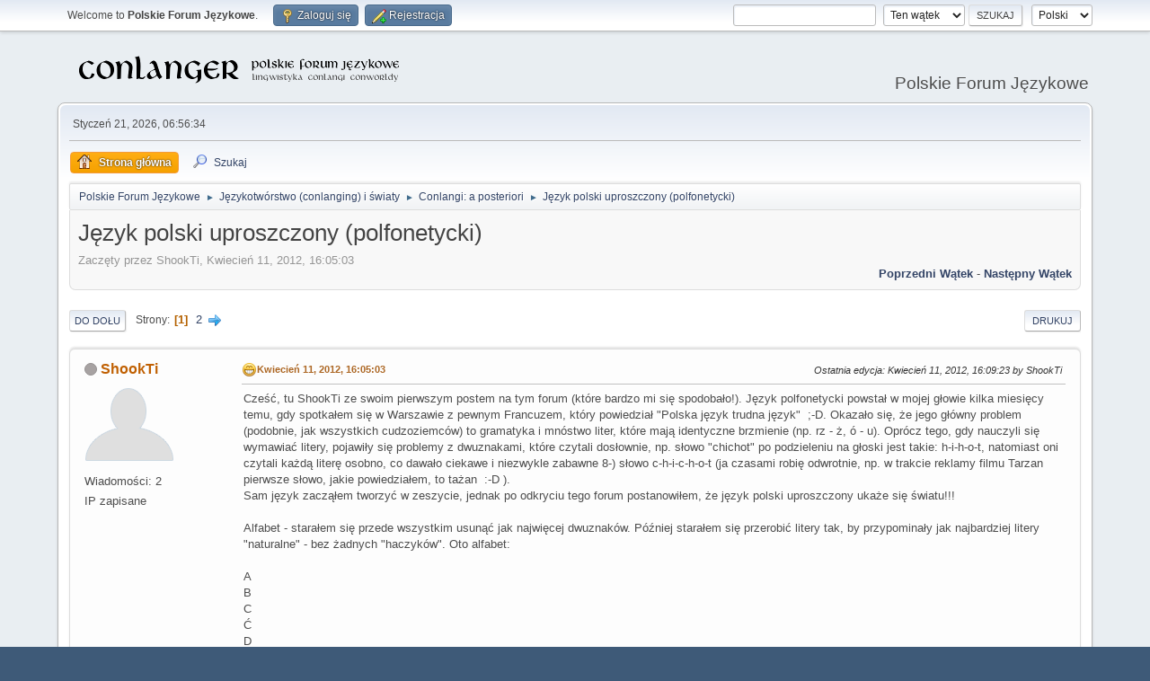

--- FILE ---
content_type: text/html; charset=UTF-8
request_url: https://jezykotw.webd.pl/f/index.php/topic,338.0.html?PHPSESSID=68e50a0f85aa029c2d2d0e91fd7f640a
body_size: 11761
content:
<!DOCTYPE html>
<html lang="pl-PL">
<head>
	<meta charset="UTF-8">
	<link rel="stylesheet" href="https://jezykotw.webd.pl/f/Themes/default/css/minified_ee91ffaeb27a6b422da26cd4c794716c.css?smf216_1754049125">
	<style>
						.sceditor-button-spoiler div {
							background: url('https://jezykotw.webd.pl/f/Themes/default/images/bbc/spoiler.png');
						}
	
	img.avatar { max-width: 130px !important; max-height: 130px !important; }
	
	.postarea .bbc_img, .list_posts .bbc_img, .post .inner .bbc_img, form#reported_posts .bbc_img, #preview_body .bbc_img { max-width: min(100%,1024px); }
	
	.postarea .bbc_img, .list_posts .bbc_img, .post .inner .bbc_img, form#reported_posts .bbc_img, #preview_body .bbc_img { max-height: 600px; }
	
	</style>
	<script>
		var smf_theme_url = "https://jezykotw.webd.pl/f/Themes/default";
		var smf_default_theme_url = "https://jezykotw.webd.pl/f/Themes/default";
		var smf_images_url = "https://jezykotw.webd.pl/f/Themes/default/images";
		var smf_smileys_url = "https://jezykotw.webd.pl/f/Smileys";
		var smf_smiley_sets = "default,aaron,akyhne,fugue,alienine";
		var smf_smiley_sets_default = "default";
		var smf_avatars_url = "http://jezykotw.webd.pl/f/avatars";
		var smf_scripturl = "https://jezykotw.webd.pl/f/index.php?PHPSESSID=68e50a0f85aa029c2d2d0e91fd7f640a&amp;";
		var smf_iso_case_folding = false;
		var smf_charset = "UTF-8";
		var smf_session_id = "feefeb59293d5b88644b460cf78ebf76";
		var smf_session_var = "ed6ffb4f460";
		var smf_member_id = 0;
		var ajax_notification_text = 'Ładowanie...';
		var help_popup_heading_text = 'Zagubiłeś się? Pozwól mi wyjaśnić:';
		var banned_text = 'Przepraszamy Gość, zostałeś zbanowany na tym forum!';
		var smf_txt_expand = 'Rozwiń';
		var smf_txt_shrink = 'Zwiń';
		var smf_collapseAlt = 'Ukryj';
		var smf_expandAlt = 'Pokaż';
		var smf_quote_expand = false;
		var allow_xhjr_credentials = false;
	</script>
	<script src="https://ajax.googleapis.com/ajax/libs/jquery/3.6.3/jquery.min.js"></script>
	<script src="https://jezykotw.webd.pl/f/Themes/default/scripts/jquery.sceditor.bbcode.min.js?smf216_1754049125"></script>
	<script src="https://jezykotw.webd.pl/f/Themes/default/scripts/minified_7bfada0fd3ba4e36b700d38ffa789814.js?smf216_1754049125"></script>
	<script src="https://jezykotw.webd.pl/f/Themes/default/scripts/minified_9071c0918f26ee689b7e16c8c03ae9a8.js?smf216_1754049125" defer></script>
	<script>
		var smf_smileys_url = 'https://jezykotw.webd.pl/f/Smileys/default';
		var bbc_quote_from = 'Cytat';
		var bbc_quote = 'Cytat';
		var bbc_search_on = 'w';
	var smf_you_sure ='Na pewno chcesz to zrobić?';
	</script>
	<title>Język polski uproszczony (polfonetycki)</title>
	<meta name="viewport" content="width=device-width, initial-scale=1">
	<meta property="og:site_name" content="Polskie Forum Językowe">
	<meta property="og:title" content="Język polski uproszczony (polfonetycki)">
	<meta property="og:url" content="https://jezykotw.webd.pl/f/index.php/topic,338.0.html?PHPSESSID=68e50a0f85aa029c2d2d0e91fd7f640a">
	<meta property="og:description" content="Język polski uproszczony (polfonetycki)">
	<meta name="description" content="Język polski uproszczony (polfonetycki)">
	<meta name="theme-color" content="#557EA0">
	<link rel="canonical" href="https://jezykotw.webd.pl/f/index.php?topic=338.0">
	<link rel="help" href="https://jezykotw.webd.pl/f/index.php?PHPSESSID=68e50a0f85aa029c2d2d0e91fd7f640a&amp;action=help">
	<link rel="contents" href="https://jezykotw.webd.pl/f/index.php?PHPSESSID=68e50a0f85aa029c2d2d0e91fd7f640a&amp;">
	<link rel="search" href="https://jezykotw.webd.pl/f/index.php?PHPSESSID=68e50a0f85aa029c2d2d0e91fd7f640a&amp;action=search">
	<link rel="alternate" type="application/rss+xml" title="Polskie Forum Językowe - RSS" href="https://jezykotw.webd.pl/f/index.php?PHPSESSID=68e50a0f85aa029c2d2d0e91fd7f640a&amp;action=.xml;type=rss2;board=3">
	<link rel="alternate" type="application/atom+xml" title="Polskie Forum Językowe - Atom" href="https://jezykotw.webd.pl/f/index.php?PHPSESSID=68e50a0f85aa029c2d2d0e91fd7f640a&amp;action=.xml;type=atom;board=3">
	<link rel="next" href="https://jezykotw.webd.pl/f/index.php/topic,338.15.html?PHPSESSID=68e50a0f85aa029c2d2d0e91fd7f640a">
	<link rel="index" href="https://jezykotw.webd.pl/f/index.php/board,3.0.html?PHPSESSID=68e50a0f85aa029c2d2d0e91fd7f640a"><style>.vv_special { display:none; }</style>
</head>
<body id="chrome" class="action_messageindex board_3">
<div id="footerfix">
	<div id="top_section">
		<div class="inner_wrap">
			<ul class="floatleft" id="top_info">
				<li class="welcome">
					Welcome to <strong>Polskie Forum Językowe</strong>.
				</li>
				<li class="button_login">
					<a href="https://jezykotw.webd.pl/f/index.php?PHPSESSID=68e50a0f85aa029c2d2d0e91fd7f640a&amp;action=login" class="open" onclick="return reqOverlayDiv(this.href, 'Zaloguj się', 'login');">
						<span class="main_icons login"></span>
						<span class="textmenu">Zaloguj się</span>
					</a>
				</li>
				<li class="button_signup">
					<a href="https://jezykotw.webd.pl/f/index.php?PHPSESSID=68e50a0f85aa029c2d2d0e91fd7f640a&amp;action=signup" class="open">
						<span class="main_icons regcenter"></span>
						<span class="textmenu">Rejestracja</span>
					</a>
				</li>
			</ul>
			<form id="languages_form" method="get" class="floatright">
				<select id="language_select" name="language" onchange="this.form.submit()">
					<option value="english">English</option>
					<option value="polish" selected="selected">Polski</option>
				</select>
				<noscript>
					<input type="submit" value="Wykonaj!">
				</noscript>
			</form>
			<form id="search_form" class="floatright" action="https://jezykotw.webd.pl/f/index.php?PHPSESSID=68e50a0f85aa029c2d2d0e91fd7f640a&amp;action=search2" method="post" accept-charset="UTF-8">
				<input type="search" name="search" value="">&nbsp;
				<select name="search_selection">
					<option value="all">Całe Forum </option>
					<option value="topic" selected>Ten wątek</option>
					<option value="board">To forum</option>
				</select>
				<input type="hidden" name="sd_topic" value="338">
				<input type="submit" name="search2" value="Szukaj" class="button">
				<input type="hidden" name="advanced" value="0">
			</form>
		</div><!-- .inner_wrap -->
	</div><!-- #top_section -->
	<div id="header">
		<h1 class="forumtitle">
			<a id="top" href="https://jezykotw.webd.pl/f/index.php?PHPSESSID=68e50a0f85aa029c2d2d0e91fd7f640a&amp;"><img src="https://jezykotw.webd.pl/f/conlogo.png" alt="Polskie Forum Językowe"></a>
		</h1>
		<div id="siteslogan">Polskie Forum Językowe</div>
	</div>
	<div id="wrapper">
		<div id="upper_section">
			<div id="inner_section">
				<div id="inner_wrap" class="hide_720">
					<div class="user">
						<time datetime="2026-01-21T05:56:34Z">Styczeń 21, 2026, 06:56:34</time>
					</div>
				</div>
				<a class="mobile_user_menu">
					<span class="menu_icon"></span>
					<span class="text_menu">Menu główne</span>
				</a>
				<div id="main_menu">
					<div id="mobile_user_menu" class="popup_container">
						<div class="popup_window description">
							<div class="popup_heading">Menu główne
								<a href="javascript:void(0);" class="main_icons hide_popup"></a>
							</div>
							
					<ul class="dropmenu menu_nav">
						<li class="button_home">
							<a class="active" href="https://jezykotw.webd.pl/f/index.php?PHPSESSID=68e50a0f85aa029c2d2d0e91fd7f640a&amp;">
								<span class="main_icons home"></span><span class="textmenu">Strona główna</span>
							</a>
						</li>
						<li class="button_search">
							<a href="https://jezykotw.webd.pl/f/index.php?PHPSESSID=68e50a0f85aa029c2d2d0e91fd7f640a&amp;action=search">
								<span class="main_icons search"></span><span class="textmenu">Szukaj</span>
							</a>
						</li>
					</ul><!-- .menu_nav -->
						</div>
					</div>
				</div>
				<div class="navigate_section">
					<ul>
						<li>
							<a href="https://jezykotw.webd.pl/f/index.php?PHPSESSID=68e50a0f85aa029c2d2d0e91fd7f640a&amp;"><span>Polskie Forum Językowe</span></a>
						</li>
						<li>
							<span class="dividers"> &#9658; </span>
							<a href="https://jezykotw.webd.pl/f/index.php?PHPSESSID=68e50a0f85aa029c2d2d0e91fd7f640a&amp;#c2"><span>Językotwórstwo (conlanging) i światy</span></a>
						</li>
						<li>
							<span class="dividers"> &#9658; </span>
							<a href="https://jezykotw.webd.pl/f/index.php/board,3.0.html?PHPSESSID=68e50a0f85aa029c2d2d0e91fd7f640a"><span>Conlangi: a posteriori</span></a>
						</li>
						<li class="last">
							<span class="dividers"> &#9658; </span>
							<a href="https://jezykotw.webd.pl/f/index.php/topic,338.0.html?PHPSESSID=68e50a0f85aa029c2d2d0e91fd7f640a"><span>Język polski uproszczony (polfonetycki)</span></a>
						</li>
					</ul>
				</div><!-- .navigate_section -->
			</div><!-- #inner_section -->
		</div><!-- #upper_section -->
		<div id="content_section">
			<div id="main_content_section">
		<div id="display_head" class="information">
			<h2 class="display_title">
				<span id="top_subject">Język polski uproszczony (polfonetycki)</span>
			</h2>
			<p>Zaczęty przez ShookTi, Kwiecień 11, 2012, 16:05:03</p>
			<span class="nextlinks floatright"><a href="https://jezykotw.webd.pl/f/index.php/topic,338.0/prev_next,prev.html?PHPSESSID=68e50a0f85aa029c2d2d0e91fd7f640a#new">Poprzedni wątek</a> - <a href="https://jezykotw.webd.pl/f/index.php/topic,338.0/prev_next,next.html?PHPSESSID=68e50a0f85aa029c2d2d0e91fd7f640a#new">Następny wątek</a></span>
		</div><!-- #display_head -->
		
		<div class="pagesection top">
			
		<div class="buttonlist floatright">
			
				<a class="button button_strip_print" href="https://jezykotw.webd.pl/f/index.php?PHPSESSID=68e50a0f85aa029c2d2d0e91fd7f640a&amp;action=printpage;topic=338.0"  rel="nofollow">Drukuj</a>
		</div>
			 
			<div class="pagelinks floatleft">
				<a href="#bot" class="button">Do dołu</a>
				<span class="pages">Strony</span><span class="current_page">1</span> <a class="nav_page" href="https://jezykotw.webd.pl/f/index.php/topic,338.15.html?PHPSESSID=68e50a0f85aa029c2d2d0e91fd7f640a">2</a> <a class="nav_page" href="https://jezykotw.webd.pl/f/index.php/topic,338.15.html?PHPSESSID=68e50a0f85aa029c2d2d0e91fd7f640a"><span class="main_icons next_page"></span></a> 
			</div>
		<div class="mobile_buttons floatright">
			<a class="button mobile_act">Akcje użytkownika</a>
			
		</div>
		</div>
		<div id="forumposts">
			<form action="https://jezykotw.webd.pl/f/index.php?PHPSESSID=68e50a0f85aa029c2d2d0e91fd7f640a&amp;action=quickmod2;topic=338.0" method="post" accept-charset="UTF-8" name="quickModForm" id="quickModForm" onsubmit="return oQuickModify.bInEditMode ? oQuickModify.modifySave('feefeb59293d5b88644b460cf78ebf76', 'ed6ffb4f460') : false">
				<div class="windowbg" id="msg12547">
					
					<div class="post_wrapper">
						<div class="poster">
							<h4>
								<span class="off" title="Offline"></span>
								<a href="https://jezykotw.webd.pl/f/index.php?PHPSESSID=68e50a0f85aa029c2d2d0e91fd7f640a&amp;action=profile;u=97" title="Zobacz profil ShookTi">ShookTi</a>
							</h4>
							<ul class="user_info">
								<li class="avatar">
									<a href="https://jezykotw.webd.pl/f/index.php?PHPSESSID=68e50a0f85aa029c2d2d0e91fd7f640a&amp;action=profile;u=97"><img class="avatar" src="http://jezykotw.webd.pl/f/avatars/default.png" alt=""></a>
								</li>
								<li class="icons"></li>
								<li class="postcount">Wiadomości: 2</li>
								<li class="poster_ip">IP zapisane</li>
							</ul>
						</div><!-- .poster -->
						<div class="postarea">
							<div class="keyinfo">
								<div id="subject_12547" class="subject_title subject_hidden">
									<a href="https://jezykotw.webd.pl/f/index.php?PHPSESSID=68e50a0f85aa029c2d2d0e91fd7f640a&amp;msg=12547" rel="nofollow">Język polski uproszczony (polfonetycki)</a>
								</div>
								
								<div class="postinfo">
									<span class="messageicon" >
										<img src="https://jezykotw.webd.pl/f/Themes/default/images/post/cheesy.png" alt="">
									</span>
									<a href="https://jezykotw.webd.pl/f/index.php?PHPSESSID=68e50a0f85aa029c2d2d0e91fd7f640a&amp;msg=12547" rel="nofollow" title="Język polski uproszczony (polfonetycki)" class="smalltext">Kwiecień 11, 2012, 16:05:03</a>
									<span class="spacer"></span>
									<span class="smalltext modified floatright mvisible" id="modified_12547"><span class="lastedit">Ostatnia edycja</span>: Kwiecień 11, 2012, 16:09:23 by ShookTi
									</span>
								</div>
								<div id="msg_12547_quick_mod"></div>
							</div><!-- .keyinfo -->
							<div class="post">
								<div class="inner" data-msgid="12547" id="msg_12547">
									Cześć, tu ShookTi ze swoim pierwszym postem na tym forum (które bardzo mi się spodobało!). Język polfonetycki powstał w mojej głowie kilka miesięcy temu, gdy spotkałem się w Warszawie z pewnym Francuzem, który powiedział &quot;Polska język trudna język&quot;&nbsp; ;-D. Okazało się, że jego główny problem (podobnie, jak wszystkich cudzoziemców) to gramatyka i mnóstwo liter, które mają identyczne brzmienie (np. rz - ż, ó - u). Oprócz tego, gdy nauczyli się wymawiać litery, pojawiły się problemy z dwuznakami, które czytali dosłownie, np. słowo &quot;chichot&quot; po podzieleniu na głoski jest takie: h-i-h-o-t, natomiast oni czytali każdą literę osobno, co dawało ciekawe i niezwykle zabawne 8-) słowo c-h-i-c-h-o-t (ja czasami robię odwrotnie, np. w trakcie reklamy filmu Tarzan pierwsze słowo, jakie powiedziałem, to tażan&nbsp; :-D ).<br />Sam język zacząłem tworzyć w zeszycie, jednak po odkryciu tego forum postanowiłem, że język polski uproszczony ukaże się światu!!!<br /><br />Alfabet - starałem się przede wszystkim usunąć jak najwięcej dwuznaków. Później starałem się przerobić litery tak, by przypominały jak najbardziej litery &quot;naturalne&quot; - bez żadnych &quot;haczyków&quot;. Oto alfabet:<br /><br />A<br />B<br />C<br />Ć<br />D<br />E<br />F<br />G<br />H<br />I<br />J<br />K<br />L<br />M<br />N<br />Ń<br />O<br />P<br />R<br />S<br />Ś<br />T<br />U<br />W<br />Y<br />Z<br />Ź<br />Ż<br />DŻ<br /><br />Niestety, nie mogłem usunąć liter Ć, Ń, Ś, Ź i Ż, ponieważ nie mogłem znaleźć żadnego zastępstwa dla nich. Oprócz tego nie usunąłem dwuznaków DŻ i DŹ.<br /><br />Brak liter Ą i Ę tłumaczę tym, że:<br />1. Czyta się je różnie w zależności od słowa występowania, np. ksiĄżĘ - ksiONżE - Ą przechodzi na ON, a Ę przechodzi na E. W praktyce, Ą można przeczytać jako ON, OŁ lub O, a Ę jako EN, EŁ lub E (forma z Ł jest rzadko spotykana).<br />2. Dwuznaki z pkt. 1 (ON, OŁ, EN, EŁ) wcale nie są dwuznakami. Brzmi to może dziwnie, ale chodzi o to, że można je od siebie rozdzielić np. czy w słowie&nbsp; &nbsp; &nbsp;SAMOCHÓD litery SA to dwuznak? Nie - są dwoma oddzielonymi od siebie znakami. Podobnie rzecz się ma z ON, OŁ, EN i EŁ, które można zapisać (a nawet&nbsp; wypowiedzieć) jako dwa oddzielne znaki.<br /><br />Dlatego właśnie liter Ą i Ę nie ma w alfabecie.<br /><br />Dwuznaki CH, RZ, SZ i CZ usunąłem z powodu bardzo dużego podobieństwa (SZ - Ż, CZ - DŻ) lub identycznego brzmienia (CH - H, RZ - Ż). Podobnie rzecz się ma z literą Ó, którą można zastąpić literą U.<br /><br />Brak liter Q, X oraz Y tłumaczę tym, że są one literami pochodzącymi z języków innych niż polski (taXi czytamy jako taKSi, Q czytamy jak KU lub KWA, Yeti czytami jako Jeti). Natomiast litera Ł jest czytana jako U (wŁadca - wUadca, Łano - Uano) lub nie jest czytane (uŁani - u<s>o</s>ani). Oprócz tego, gdy zastosujemy literę U oraz sąsiadującą z nią samogłoskę, <u>niepisana</u> głoska Ł powstaje między nimi automatycznie (nie da się wypowiedzieć np. europa - bez odzielenia litery E od reszty słowa, nie da się NIE wypowiedzieć głoski Ł.<br /><br /><br />Przykładowy tekst w języku polskim naturalnym i uproszczonym (źródło: Wikipedia):<br /><br />Język polski naturalny:<br /><i>Język polski lub polszczyzna – język naturalny należący do grupy zachodniosłowiańskich (do których należą również czeski, słowacki, kaszubski, dolnołużycki, górnołużycki i wymarły połabski), stanowiących część rodziny indoeuropejskiej.</i><br /><br />Język polski uproszczony:<br /><i>Jenzyk polski lub polżdżyzna - jenzyk naturalny należoncy do grupy zahodniosuowiańskih (do kturych należou ruwnież dżeski, suowacki, każubski, dolnoużycki, gurnoużycki i wymaruy pouabski), stanowioncyh czenść rodźny indoeuropejskiej.</i><br /><br />Język polfonetycki sam w sobie jest tylko innym sposobem zapisu języka polskiego, natomiast wymowa, gramatyka i wszystko, czego nazwy nie pomnę, zostają niezmienione, więc... Narka i do zobadżenia! Mam nadzieje, że jeżdże kiedyś wymyśle jakiś jenzyk caukiem od poczontku!&nbsp; &nbsp;;-)
								</div>
							</div><!-- .post -->
							<div class="under_message">
							</div><!-- .under_message -->
						</div><!-- .postarea -->
						<div class="moderatorbar">
							<div class="custom_fields_below_signature">
								<ul class="nolist">
									<li class="custom thankslist"><span class="thank_you_hidden thank_you_placeholder_12547">&nbsp;</span></li>
								</ul>
							</div>
						</div><!-- .moderatorbar -->
					</div><!-- .post_wrapper -->
				</div><!-- $message[css_class] -->
				<hr class="post_separator">
				<div class="windowbg" id="msg12557">
					
					
					<div class="post_wrapper">
						<div class="poster">
							<h4>
								<span class="off" title="Offline"></span>
								<a href="https://jezykotw.webd.pl/f/index.php?PHPSESSID=68e50a0f85aa029c2d2d0e91fd7f640a&amp;action=profile;u=773" title="Zobacz profil Feles">Feles</a>
							</h4>
							<ul class="user_info">
								<li class="title">오야폘도래</li>
								<li class="avatar">
									<a href="https://jezykotw.webd.pl/f/index.php?PHPSESSID=68e50a0f85aa029c2d2d0e91fd7f640a&amp;action=profile;u=773"><img class="avatar" src="https://jezykotw.webd.pl/f/custom_avatar/avatar_773_1513980414.jpeg" alt=""></a>
								</li>
								<li class="icons"></li>
								<li class="postcount">Wiadomości: 236</li>
								<li class="custom thankscount">Pochwalisze: 12 razy</li>
								<li class="poster_ip">IP zapisane</li>
							</ul>
						</div><!-- .poster -->
						<div class="postarea">
							<div class="keyinfo">
								<div id="subject_12557" class="subject_title subject_hidden">
									<a href="https://jezykotw.webd.pl/f/index.php?PHPSESSID=68e50a0f85aa029c2d2d0e91fd7f640a&amp;msg=12557" rel="nofollow">Odp: Język polski uproszczony (polfonetycki)</a>
								</div>
								<span class="page_number floatright">#1</span>
								<div class="postinfo">
									<span class="messageicon"  style="position: absolute; z-index: -1;">
										<img src="https://jezykotw.webd.pl/f/Themes/default/images/post/xx.png" alt="">
									</span>
									<a href="https://jezykotw.webd.pl/f/index.php?PHPSESSID=68e50a0f85aa029c2d2d0e91fd7f640a&amp;msg=12557" rel="nofollow" title="Odpowiedź #1 - Odp: Język polski uproszczony (polfonetycki)" class="smalltext">Kwiecień 11, 2012, 17:11:45</a>
									<span class="spacer"></span>
									<span class="smalltext modified floatright" id="modified_12557">
									</span>
								</div>
								<div id="msg_12557_quick_mod"></div>
							</div><!-- .keyinfo -->
							<div class="post">
								<div class="inner" data-msgid="12557" id="msg_12557">
									<blockquote class="bbc_standard_quote"><cite>Cytat</cite>pewnym Francuzem, który powiedział &quot;Polska język trudna język&quot;&nbsp; ;-D. Okazało się, że jego główny problem (podobnie, jak wszystkich cudzoziemców) to gramatyka i mnóstwo liter, które mają identyczne brzmienie (np. rz - ż, ó - u)</blockquote>Lolololololololololololololololololololololololololololololololololol.<br />A jesteś pewny, że to był Francuz, a nie jakowyś Fin albo Estończyk? :-P<br /><br /><blockquote class="bbc_standard_quote"><cite>Cytat</cite>Oprócz tego, gdy nauczyli się wymawiać litery, pojawiły się problemy z dwuznakami, które czytali dosłownie, np. słowo &quot;chichot&quot; po podzieleniu na głoski jest takie: h-i-h-o-t, natomiast oni czytali każdą literę osobno, co dawało ciekawe i niezwykle zabawne 8-) słowo c-h-i-c-h-o-t</blockquote>Ciekawe...<br /><i>chapeaux</i> też owi francuzi wymawiają literka po literce?<br /><br /><blockquote class="bbc_standard_quote"><cite>Cytat</cite>Dwuznaki CH, RZ, SZ i CZ usunąłem z powodu bardzo dużego podobieństwa (SZ - Ż, CZ - DŻ)</blockquote>Podobieństwo to jest równie duże, co w przypadku K - G, F - W, czy C - DZ. Ale tych rozróżnień nie usuwasz.<br /><br />Zresztą, SZ - Ż francuski rozróżnia. SZ - CZ już nie.<br /><br /><blockquote class="bbc_standard_quote"><cite>Cytat</cite>Natomiast litera Ł jest czytana jako U (wŁadca - wUadca, Łano - Uano) lub nie jest czytane (uŁani - uoani). Oprócz tego, gdy zastosujemy literę U oraz sąsiadującą z nią samogłoskę, <b>niepisana</b> głoska Ł powstaje między nimi automatycznie (nie da się wypowiedzieć np. europa - bez odzielenia litery E od reszty słowa, nie da się NIE wypowiedzieć głoski Ł.</blockquote>E<u>u</u>ropa. ;-)<br /><br /><blockquote class="bbc_standard_quote"><cite>Cytat</cite>rodźny</blockquote>Że co proszę?<br />--<br /><br />A na poważnie:<br /><br />Różny zapis danej głoski <b>nie jest problemem</b> dla uczących się cudzoziemców. Większość obcokrajowców poznaje język w formie pisanej i tak zapamiętuje dany wyraz.<br />A przyporządkowanie &quot;znak &gt; dźwięk&quot; już jest jednoznaczne (no, może z wyjątkami typu: Tarzan, marznąć, ale nawet niektórzy rodzimcy mówią to jak przez &quot;ż&quot; :-P ).<br />To natomiast może być i jest problemem dla młodych mówców rodzimych, którzy od samego początku poznają język <i>tą właściwą drogą</i>, tj. poprzez słuch. I problem pojawia się gdy przekształcenie &quot;dźwięk &gt; znak&quot; nie jest już jednoznaczne.<br /><br />Po drugie zaś, to co czyni polski to pikuś w porównaniu z np. szwedzkim, angielskim, celtyckimi, portugalskim, <b>francuskim</b>, i <u>niektórymi</u> innymi językami zapisywanymi innymi pismami.<br /><br /><br />Aha, polecam poznać <a href="http://en.wikipedia.org/wiki/International_Phonetic_Alphabet" class="bbc_link" target="_blank" rel="noopener">alfabet fonetyczny</a>. Będzie nam o wiele łatwiej dyskutować.
								</div>
							</div><!-- .post -->
							<div class="under_message">
							</div><!-- .under_message -->
						</div><!-- .postarea -->
						<div class="moderatorbar">
							<div class="signature" id="msg_12557_signature">
								anarchokomunizm jedyną drogą do zbawienia ludzkości
							</div>
							<div class="custom_fields_below_signature">
								<ul class="nolist">
									<li class="custom thankslist"><span class="thank_you_hidden thank_you_placeholder_12557">&nbsp;</span></li>
								</ul>
							</div>
						</div><!-- .moderatorbar -->
					</div><!-- .post_wrapper -->
				</div><!-- $message[css_class] -->
				<hr class="post_separator">
				<div class="windowbg" id="msg12561">
					
					
					<div class="post_wrapper">
						<div class="poster">
							<h4>
								<span class="off" title="Offline"></span>
								<a href="https://jezykotw.webd.pl/f/index.php?PHPSESSID=68e50a0f85aa029c2d2d0e91fd7f640a&amp;action=profile;u=81" title="Zobacz profil Aureliusz Chmielewski">Aureliusz Chmielewski</a>
							</h4>
							<ul class="user_info">
								<li class="avatar">
									<a href="https://jezykotw.webd.pl/f/index.php?PHPSESSID=68e50a0f85aa029c2d2d0e91fd7f640a&amp;action=profile;u=81"><img class="avatar" src="https://jezykotw.webd.pl/f/custom_avatar/avatar_81_1388331700.png" alt=""></a>
								</li>
								<li class="icons"></li>
								<li class="postcount">Wiadomości: 436</li>
								<li class="blurb">BBNG ( ͡° ͜ʖ ͡°)</li>
								<li class="poster_ip">IP zapisane</li>
							</ul>
						</div><!-- .poster -->
						<div class="postarea">
							<div class="keyinfo">
								<div id="subject_12561" class="subject_title subject_hidden">
									<a href="https://jezykotw.webd.pl/f/index.php?PHPSESSID=68e50a0f85aa029c2d2d0e91fd7f640a&amp;msg=12561" rel="nofollow">Odp: Język polski uproszczony (polfonetycki)</a>
								</div>
								<span class="page_number floatright">#2</span>
								<div class="postinfo">
									<span class="messageicon"  style="position: absolute; z-index: -1;">
										<img src="https://jezykotw.webd.pl/f/Themes/default/images/post/xx.png" alt="">
									</span>
									<a href="https://jezykotw.webd.pl/f/index.php?PHPSESSID=68e50a0f85aa029c2d2d0e91fd7f640a&amp;msg=12561" rel="nofollow" title="Odpowiedź #2 - Odp: Język polski uproszczony (polfonetycki)" class="smalltext">Kwiecień 11, 2012, 17:17:03</a>
									<span class="spacer"></span>
									<span class="smalltext modified floatright" id="modified_12561">
									</span>
								</div>
								<div id="msg_12561_quick_mod"></div>
							</div><!-- .keyinfo -->
							<div class="post">
								<div class="inner" data-msgid="12561" id="msg_12561">
									Nie podoba mi się, że usunąłeś literki <b>ą</b> i <b>ę</b>. To jest właśnie takie polskie. <br />Poza tym, jest duża różnica między nosowym <b>ą</b>, a np. <b>on</b>.<br /><br />Poza tym, jak na razie widzę, że uprościłeś tylko literki (dwuznaki itd.), ale odmianę zachowałeś, więc za bardzo to by obcokrajowcom nie uprościło.
								</div>
							</div><!-- .post -->
							<div class="under_message">
							</div><!-- .under_message -->
						</div><!-- .postarea -->
						<div class="moderatorbar">
							<div class="signature" id="msg_12561_signature">
								The n-word
							</div>
							<div class="custom_fields_below_signature">
								<ul class="nolist">
									<li class="custom thankslist"><span class="thank_you_hidden thank_you_placeholder_12561">&nbsp;</span></li>
								</ul>
							</div>
						</div><!-- .moderatorbar -->
					</div><!-- .post_wrapper -->
				</div><!-- $message[css_class] -->
				<hr class="post_separator">
				<div class="windowbg" id="msg12563">
					
					
					<div class="post_wrapper">
						<div class="poster">
							<h4>
								<span class="off" title="Offline"></span>
								<a href="https://jezykotw.webd.pl/f/index.php?PHPSESSID=68e50a0f85aa029c2d2d0e91fd7f640a&amp;action=profile;u=97" title="Zobacz profil ShookTi">ShookTi</a>
							</h4>
							<ul class="user_info">
								<li class="avatar">
									<a href="https://jezykotw.webd.pl/f/index.php?PHPSESSID=68e50a0f85aa029c2d2d0e91fd7f640a&amp;action=profile;u=97"><img class="avatar" src="http://jezykotw.webd.pl/f/avatars/default.png" alt=""></a>
								</li>
								<li class="icons"></li>
								<li class="postcount">Wiadomości: 2</li>
								<li class="poster_ip">IP zapisane</li>
							</ul>
						</div><!-- .poster -->
						<div class="postarea">
							<div class="keyinfo">
								<div id="subject_12563" class="subject_title subject_hidden">
									<a href="https://jezykotw.webd.pl/f/index.php?PHPSESSID=68e50a0f85aa029c2d2d0e91fd7f640a&amp;msg=12563" rel="nofollow">Odp: Język polski uproszczony (polfonetycki)</a>
								</div>
								<span class="page_number floatright">#3</span>
								<div class="postinfo">
									<span class="messageicon"  style="position: absolute; z-index: -1;">
										<img src="https://jezykotw.webd.pl/f/Themes/default/images/post/xx.png" alt="">
									</span>
									<a href="https://jezykotw.webd.pl/f/index.php?PHPSESSID=68e50a0f85aa029c2d2d0e91fd7f640a&amp;msg=12563" rel="nofollow" title="Odpowiedź #3 - Odp: Język polski uproszczony (polfonetycki)" class="smalltext">Kwiecień 11, 2012, 17:29:54</a>
									<span class="spacer"></span>
									<span class="smalltext modified floatright" id="modified_12563">
									</span>
								</div>
								<div id="msg_12563_quick_mod"></div>
							</div><!-- .keyinfo -->
							<div class="post">
								<div class="inner" data-msgid="12563" id="msg_12563">
									<blockquote class="bbc_standard_quote"><cite><a href="https://jezykotw.webd.pl/f/index.php/topic,338.msg12557.html?PHPSESSID=68e50a0f85aa029c2d2d0e91fd7f640a#msg12557">Cytat: Fēlēs w Kwiecień 11, 2012, 17:11:45</a></cite><br />A jesteś pewny, że to był Francuz, a nie jakowyś Fin albo Estończyk? :-P</blockquote>Hahahahaha!!!<br /><br />Gdy jakiś człowiek (mam na myśli siebie samego) rozumie tylko polski i to tak kiepsko, że mówi Tażan zamiast Tarzan, to... ehh. Zresztą, do myślenia powinno skłonić moje BARDZO POWAŻNE pytania:<br />1. Kim jest Fin? Wydaje mi się, że z Finlandii, ale nie jestem pewien<br />2. Język fiński, finlandzki czy jakiś inny?<br />3. Estonia ma swój własny język?<br /><br />Przykro mi, że zadaję takie głupie pytania&nbsp; <img src="https://jezykotw.webd.pl/f/Smileys/default/lipsrsealed.gif" alt="&#58;-X" title="Lips Sealed" class="smiley">, ale to powinno wskazać na to, że poliglotą ani lingwistą nie jestem i... francuza od fina rozróżnię tylko beretem :-D<br />
								</div>
							</div><!-- .post -->
							<div class="under_message">
							</div><!-- .under_message -->
						</div><!-- .postarea -->
						<div class="moderatorbar">
							<div class="custom_fields_below_signature">
								<ul class="nolist">
									<li class="custom thankslist"><span class="thank_you_hidden thank_you_placeholder_12563">&nbsp;</span></li>
								</ul>
							</div>
						</div><!-- .moderatorbar -->
					</div><!-- .post_wrapper -->
				</div><!-- $message[css_class] -->
				<hr class="post_separator">
				<div class="windowbg" id="msg12565">
					
					
					<div class="post_wrapper">
						<div class="poster">
							<h4>
								<span class="off" title="Offline"></span>
								<a href="https://jezykotw.webd.pl/f/index.php?PHPSESSID=68e50a0f85aa029c2d2d0e91fd7f640a&amp;action=profile;u=81" title="Zobacz profil Aureliusz Chmielewski">Aureliusz Chmielewski</a>
							</h4>
							<ul class="user_info">
								<li class="avatar">
									<a href="https://jezykotw.webd.pl/f/index.php?PHPSESSID=68e50a0f85aa029c2d2d0e91fd7f640a&amp;action=profile;u=81"><img class="avatar" src="https://jezykotw.webd.pl/f/custom_avatar/avatar_81_1388331700.png" alt=""></a>
								</li>
								<li class="icons"></li>
								<li class="postcount">Wiadomości: 436</li>
								<li class="blurb">BBNG ( ͡° ͜ʖ ͡°)</li>
								<li class="poster_ip">IP zapisane</li>
							</ul>
						</div><!-- .poster -->
						<div class="postarea">
							<div class="keyinfo">
								<div id="subject_12565" class="subject_title subject_hidden">
									<a href="https://jezykotw.webd.pl/f/index.php?PHPSESSID=68e50a0f85aa029c2d2d0e91fd7f640a&amp;msg=12565" rel="nofollow">Odp: Język polski uproszczony (polfonetycki)</a>
								</div>
								<span class="page_number floatright">#4</span>
								<div class="postinfo">
									<span class="messageicon"  style="position: absolute; z-index: -1;">
										<img src="https://jezykotw.webd.pl/f/Themes/default/images/post/xx.png" alt="">
									</span>
									<a href="https://jezykotw.webd.pl/f/index.php?PHPSESSID=68e50a0f85aa029c2d2d0e91fd7f640a&amp;msg=12565" rel="nofollow" title="Odpowiedź #4 - Odp: Język polski uproszczony (polfonetycki)" class="smalltext">Kwiecień 11, 2012, 17:39:23</a>
									<span class="spacer"></span>
									<span class="smalltext modified floatright" id="modified_12565">
									</span>
								</div>
								<div id="msg_12565_quick_mod"></div>
							</div><!-- .keyinfo -->
							<div class="post">
								<div class="inner" data-msgid="12565" id="msg_12565">
									1. Fin – mężczyzna narodowości fińskiej<br />2. <a href="http://pl.wikipedia.org/wiki/J%C4%99zyk_fi%C5%84ski" class="bbc_link" target="_blank" rel="noopener">Język fiński</a><br />3. Tak. <a href="http://pl.wikipedia.org/wiki/J%C4%99zyk_esto%C5%84ski" class="bbc_link" target="_blank" rel="noopener">WIKIPEDIA</a><br /><br />Jeśli nie rozróżniasz fina od francuza... Jest tyle różnic, że aż nie chcę mi się pisać <img src="https://jezykotw.webd.pl/f/Smileys/default/cheesy.gif" alt="&#58;D" title="Chichot" class="smiley">
								</div>
							</div><!-- .post -->
							<div class="under_message">
							</div><!-- .under_message -->
						</div><!-- .postarea -->
						<div class="moderatorbar">
							<div class="signature" id="msg_12565_signature">
								The n-word
							</div>
							<div class="custom_fields_below_signature">
								<ul class="nolist">
									<li class="custom thankslist"><span class="thank_you_hidden thank_you_placeholder_12565">&nbsp;</span></li>
								</ul>
							</div>
						</div><!-- .moderatorbar -->
					</div><!-- .post_wrapper -->
				</div><!-- $message[css_class] -->
				<hr class="post_separator">
				<div class="windowbg" id="msg12568">
					
					
					<div class="post_wrapper">
						<div class="poster">
							<h4>
								<span class="off" title="Offline"></span>
								<a href="https://jezykotw.webd.pl/f/index.php?PHPSESSID=68e50a0f85aa029c2d2d0e91fd7f640a&amp;action=profile;u=9" title="Zobacz profil tob ris tob">tob ris tob</a>
							</h4>
							<ul class="user_info">
								<li class="title">estas mi esperantisto</li>
								<li class="avatar">
									<a href="https://jezykotw.webd.pl/f/index.php?PHPSESSID=68e50a0f85aa029c2d2d0e91fd7f640a&amp;action=profile;u=9"><img class="avatar" src="http://upload.wikimedia.org/wikipedia/commons/a/a2/Wooden_bucket.jpg" alt=""></a>
								</li>
								<li class="icons"></li>
								<li class="postcount">Wiadomości: 827</li>
								<li class="blurb">h [h], ch [χ]</li>
								<li class="custom thankscount">Pochwalisze: 3 razy</li>
								<li class="poster_ip">IP zapisane</li>
							</ul>
						</div><!-- .poster -->
						<div class="postarea">
							<div class="keyinfo">
								<div id="subject_12568" class="subject_title subject_hidden">
									<a href="https://jezykotw.webd.pl/f/index.php?PHPSESSID=68e50a0f85aa029c2d2d0e91fd7f640a&amp;msg=12568" rel="nofollow">Odp: Język polski uproszczony (polfonetycki)</a>
								</div>
								<span class="page_number floatright">#5</span>
								<div class="postinfo">
									<span class="messageicon"  style="position: absolute; z-index: -1;">
										<img src="https://jezykotw.webd.pl/f/Themes/default/images/post/xx.png" alt="">
									</span>
									<a href="https://jezykotw.webd.pl/f/index.php?PHPSESSID=68e50a0f85aa029c2d2d0e91fd7f640a&amp;msg=12568" rel="nofollow" title="Odpowiedź #5 - Odp: Język polski uproszczony (polfonetycki)" class="smalltext">Kwiecień 11, 2012, 17:43:18</a>
									<span class="spacer"></span>
									<span class="smalltext modified floatright" id="modified_12568">
									</span>
								</div>
								<div id="msg_12568_quick_mod"></div>
							</div><!-- .keyinfo -->
							<div class="post">
								<div class="inner" data-msgid="12568" id="msg_12568">
									<blockquote class="bbc_standard_quote"><cite><a href="https://jezykotw.webd.pl/f/index.php/topic,338.msg12557.html?PHPSESSID=68e50a0f85aa029c2d2d0e91fd7f640a#msg12557">Cytat: Fēlēs w Kwiecień 11, 2012, 17:11:45</a></cite>SZ - CZ już nie.</blockquote>&lt;ch&gt; - &lt;tch&gt;<br />&lt;chaud&gt; - &lt;Tchad&gt;<br />(słowa wybrane przypadkowo)
								</div>
							</div><!-- .post -->
							<div class="under_message">
							</div><!-- .under_message -->
						</div><!-- .postarea -->
						<div class="moderatorbar">
							<div class="signature" id="msg_12568_signature">
								Dzień dobry :-)
							</div>
							<div class="custom_fields_below_signature">
								<ul class="nolist">
									<li class="custom thankslist"><span class="thank_you_hidden thank_you_placeholder_12568">&nbsp;</span></li>
								</ul>
							</div>
						</div><!-- .moderatorbar -->
					</div><!-- .post_wrapper -->
				</div><!-- $message[css_class] -->
				<hr class="post_separator">
				<div class="windowbg" id="msg12571">
					
					
					<div class="post_wrapper">
						<div class="poster">
							<h4>
								<span class="off" title="Offline"></span>
								<a href="https://jezykotw.webd.pl/f/index.php?PHPSESSID=68e50a0f85aa029c2d2d0e91fd7f640a&amp;action=profile;u=773" title="Zobacz profil Feles">Feles</a>
							</h4>
							<ul class="user_info">
								<li class="title">오야폘도래</li>
								<li class="avatar">
									<a href="https://jezykotw.webd.pl/f/index.php?PHPSESSID=68e50a0f85aa029c2d2d0e91fd7f640a&amp;action=profile;u=773"><img class="avatar" src="https://jezykotw.webd.pl/f/custom_avatar/avatar_773_1513980414.jpeg" alt=""></a>
								</li>
								<li class="icons"></li>
								<li class="postcount">Wiadomości: 236</li>
								<li class="custom thankscount">Pochwalisze: 12 razy</li>
								<li class="poster_ip">IP zapisane</li>
							</ul>
						</div><!-- .poster -->
						<div class="postarea">
							<div class="keyinfo">
								<div id="subject_12571" class="subject_title subject_hidden">
									<a href="https://jezykotw.webd.pl/f/index.php?PHPSESSID=68e50a0f85aa029c2d2d0e91fd7f640a&amp;msg=12571" rel="nofollow">Odp: Język polski uproszczony (polfonetycki)</a>
								</div>
								<span class="page_number floatright">#6</span>
								<div class="postinfo">
									<span class="messageicon"  style="position: absolute; z-index: -1;">
										<img src="https://jezykotw.webd.pl/f/Themes/default/images/post/xx.png" alt="">
									</span>
									<a href="https://jezykotw.webd.pl/f/index.php?PHPSESSID=68e50a0f85aa029c2d2d0e91fd7f640a&amp;msg=12571" rel="nofollow" title="Odpowiedź #6 - Odp: Język polski uproszczony (polfonetycki)" class="smalltext">Kwiecień 11, 2012, 17:53:45</a>
									<span class="spacer"></span>
									<span class="smalltext modified floatright" id="modified_12571">
									</span>
								</div>
								<div id="msg_12571_quick_mod"></div>
							</div><!-- .keyinfo -->
							<div class="post">
								<div class="inner" data-msgid="12571" id="msg_12571">
									<blockquote class="bbc_standard_quote"><cite><a href="https://jezykotw.webd.pl/f/index.php/topic,338.msg12568.html?PHPSESSID=68e50a0f85aa029c2d2d0e91fd7f640a#msg12568">Cytat: тоб рiс тоб w Kwiecień 11, 2012, 17:43:18</a></cite><br /><blockquote class="bbc_alternate_quote"><cite><a href="https://jezykotw.webd.pl/f/index.php/topic,338.msg12557.html?PHPSESSID=68e50a0f85aa029c2d2d0e91fd7f640a#msg12557">Cytat: Fēlēs w Kwiecień 11, 2012, 17:11:45</a></cite>SZ - CZ już nie.</blockquote>&lt;ch&gt; - &lt;tch&gt;<br />&lt;chaud&gt; - &lt;Tchad&gt;<br />(słowa wybrane przypadkowo)<br /></blockquote>a TSZ - CZ? ;-)<br /><br />I tak ograniczone do zapożyczeń zresztą.<br /><br /><blockquote class="bbc_standard_quote"><cite>Cytat</cite>Poza tym, jak na razie widzę, że uprościłeś tylko literki (dwuznaki itd.), ale odmianę zachowałeś, więc za bardzo to by obcokrajowcom nie uprościło.</blockquote><a href="http://www.conlanger.fora.pl/lingwistyka,5/uproszczona-polszczyzna,1163.html" class="bbc_link" target="_blank" rel="noopener">Swoją drogą, wątek na starym forum.</a>
								</div>
							</div><!-- .post -->
							<div class="under_message">
							</div><!-- .under_message -->
						</div><!-- .postarea -->
						<div class="moderatorbar">
							<div class="signature" id="msg_12571_signature">
								anarchokomunizm jedyną drogą do zbawienia ludzkości
							</div>
							<div class="custom_fields_below_signature">
								<ul class="nolist">
									<li class="custom thankslist"><span class="thank_you_hidden thank_you_placeholder_12571">&nbsp;</span></li>
								</ul>
							</div>
						</div><!-- .moderatorbar -->
					</div><!-- .post_wrapper -->
				</div><!-- $message[css_class] -->
				<hr class="post_separator">
				<div class="windowbg" id="msg12575">
					
					
					<div class="post_wrapper">
						<div class="poster">
							<h4>
								<span class="off" title="Offline"></span>
								<a href="https://jezykotw.webd.pl/f/index.php?PHPSESSID=68e50a0f85aa029c2d2d0e91fd7f640a&amp;action=profile;u=9" title="Zobacz profil tob ris tob">tob ris tob</a>
							</h4>
							<ul class="user_info">
								<li class="title">estas mi esperantisto</li>
								<li class="avatar">
									<a href="https://jezykotw.webd.pl/f/index.php?PHPSESSID=68e50a0f85aa029c2d2d0e91fd7f640a&amp;action=profile;u=9"><img class="avatar" src="http://upload.wikimedia.org/wikipedia/commons/a/a2/Wooden_bucket.jpg" alt=""></a>
								</li>
								<li class="icons"></li>
								<li class="postcount">Wiadomości: 827</li>
								<li class="blurb">h [h], ch [χ]</li>
								<li class="custom thankscount">Pochwalisze: 3 razy</li>
								<li class="poster_ip">IP zapisane</li>
							</ul>
						</div><!-- .poster -->
						<div class="postarea">
							<div class="keyinfo">
								<div id="subject_12575" class="subject_title subject_hidden">
									<a href="https://jezykotw.webd.pl/f/index.php?PHPSESSID=68e50a0f85aa029c2d2d0e91fd7f640a&amp;msg=12575" rel="nofollow">Odp: Język polski uproszczony (polfonetycki)</a>
								</div>
								<span class="page_number floatright">#7</span>
								<div class="postinfo">
									<span class="messageicon"  style="position: absolute; z-index: -1;">
										<img src="https://jezykotw.webd.pl/f/Themes/default/images/post/xx.png" alt="">
									</span>
									<a href="https://jezykotw.webd.pl/f/index.php?PHPSESSID=68e50a0f85aa029c2d2d0e91fd7f640a&amp;msg=12575" rel="nofollow" title="Odpowiedź #7 - Odp: Język polski uproszczony (polfonetycki)" class="smalltext">Kwiecień 11, 2012, 18:13:23</a>
									<span class="spacer"></span>
									<span class="smalltext modified floatright" id="modified_12575">
									</span>
								</div>
								<div id="msg_12575_quick_mod"></div>
							</div><!-- .keyinfo -->
							<div class="post">
								<div class="inner" data-msgid="12575" id="msg_12575">
									<blockquote class="bbc_standard_quote"><cite><a href="https://jezykotw.webd.pl/f/index.php/topic,338.msg12571.html?PHPSESSID=68e50a0f85aa029c2d2d0e91fd7f640a#msg12571">Cytat: Fēlēs w Kwiecień 11, 2012, 17:53:45</a></cite><br /><blockquote class="bbc_alternate_quote"><cite><a href="https://jezykotw.webd.pl/f/index.php/topic,338.msg12568.html?PHPSESSID=68e50a0f85aa029c2d2d0e91fd7f640a#msg12568">Cytat: тоб рiс тоб w Kwiecień 11, 2012, 17:43:18</a></cite><br /><blockquote class="bbc_standard_quote"><cite><a href="https://jezykotw.webd.pl/f/index.php/topic,338.msg12557.html?PHPSESSID=68e50a0f85aa029c2d2d0e91fd7f640a#msg12557">Cytat: Fēlēs w Kwiecień 11, 2012, 17:11:45</a></cite>SZ - CZ już nie.</blockquote>&lt;ch&gt; - &lt;tch&gt;<br />&lt;chaud&gt; - &lt;Tchad&gt;<br />(słowa wybrane przypadkowo)<br /></blockquote>a TSZ - CZ? ;-)</blockquote>Aaale ja o francuskim mówię...<br />Nieważne. Gdzie występuje &quot;tsz&quot;? Chyba tylko w stopniu wyższym, gdzie jest zresztą wyraźnie oddzielona.
								</div>
							</div><!-- .post -->
							<div class="under_message">
							</div><!-- .under_message -->
						</div><!-- .postarea -->
						<div class="moderatorbar">
							<div class="signature" id="msg_12575_signature">
								Dzień dobry :-)
							</div>
							<div class="custom_fields_below_signature">
								<ul class="nolist">
									<li class="custom thankslist"><span class="thank_you_hidden thank_you_placeholder_12575">&nbsp;</span></li>
								</ul>
							</div>
						</div><!-- .moderatorbar -->
					</div><!-- .post_wrapper -->
				</div><!-- $message[css_class] -->
				<hr class="post_separator">
				<div class="windowbg" id="msg12577">
					
					
					<div class="post_wrapper">
						<div class="poster">
							<h4>
								<span class="off" title="Offline"></span>
								<a href="https://jezykotw.webd.pl/f/index.php?PHPSESSID=68e50a0f85aa029c2d2d0e91fd7f640a&amp;action=profile;u=773" title="Zobacz profil Feles">Feles</a>
							</h4>
							<ul class="user_info">
								<li class="title">오야폘도래</li>
								<li class="avatar">
									<a href="https://jezykotw.webd.pl/f/index.php?PHPSESSID=68e50a0f85aa029c2d2d0e91fd7f640a&amp;action=profile;u=773"><img class="avatar" src="https://jezykotw.webd.pl/f/custom_avatar/avatar_773_1513980414.jpeg" alt=""></a>
								</li>
								<li class="icons"></li>
								<li class="postcount">Wiadomości: 236</li>
								<li class="custom thankscount">Pochwalisze: 12 razy</li>
								<li class="poster_ip">IP zapisane</li>
							</ul>
						</div><!-- .poster -->
						<div class="postarea">
							<div class="keyinfo">
								<div id="subject_12577" class="subject_title subject_hidden">
									<a href="https://jezykotw.webd.pl/f/index.php?PHPSESSID=68e50a0f85aa029c2d2d0e91fd7f640a&amp;msg=12577" rel="nofollow">Odp: Język polski uproszczony (polfonetycki)</a>
								</div>
								<span class="page_number floatright">#8</span>
								<div class="postinfo">
									<span class="messageicon"  style="position: absolute; z-index: -1;">
										<img src="https://jezykotw.webd.pl/f/Themes/default/images/post/xx.png" alt="">
									</span>
									<a href="https://jezykotw.webd.pl/f/index.php?PHPSESSID=68e50a0f85aa029c2d2d0e91fd7f640a&amp;msg=12577" rel="nofollow" title="Odpowiedź #8 - Odp: Język polski uproszczony (polfonetycki)" class="smalltext">Kwiecień 11, 2012, 18:31:02</a>
									<span class="spacer"></span>
									<span class="smalltext modified floatright" id="modified_12577">
									</span>
								</div>
								<div id="msg_12577_quick_mod"></div>
							</div><!-- .keyinfo -->
							<div class="post">
								<div class="inner" data-msgid="12577" id="msg_12577">
									Też mówię o francuskim.
								</div>
							</div><!-- .post -->
							<div class="under_message">
							</div><!-- .under_message -->
						</div><!-- .postarea -->
						<div class="moderatorbar">
							<div class="signature" id="msg_12577_signature">
								anarchokomunizm jedyną drogą do zbawienia ludzkości
							</div>
							<div class="custom_fields_below_signature">
								<ul class="nolist">
									<li class="custom thankslist"><span class="thank_you_hidden thank_you_placeholder_12577">&nbsp;</span></li>
								</ul>
							</div>
						</div><!-- .moderatorbar -->
					</div><!-- .post_wrapper -->
				</div><!-- $message[css_class] -->
				<hr class="post_separator">
				<div class="windowbg" id="msg12578">
					
					
					<div class="post_wrapper">
						<div class="poster">
							<h4>
								<span class="off" title="Offline"></span>
								<a href="https://jezykotw.webd.pl/f/index.php?PHPSESSID=68e50a0f85aa029c2d2d0e91fd7f640a&amp;action=profile;u=6" title="Zobacz profil Mścisław Bożydar">Mścisław Bożydar</a>
							</h4>
							<ul class="user_info">
								<li class="title">Πατριάρχης Γλώσσοποιίας</li>
								<li class="avatar">
									<a href="https://jezykotw.webd.pl/f/index.php?PHPSESSID=68e50a0f85aa029c2d2d0e91fd7f640a&amp;action=profile;u=6"><img class="avatar" src="https://jezykotw.webd.pl/f/custom_avatar/avatar_6_1416332385.jpeg" alt=""></a>
								</li>
								<li class="icons"></li>
								<li class="postcount">Wiadomości: 1,269</li>
								<li class="custom thankscount">Pochwalisze: 1 razy</li>
								<li class="poster_ip">IP zapisane</li>
							</ul>
						</div><!-- .poster -->
						<div class="postarea">
							<div class="keyinfo">
								<div id="subject_12578" class="subject_title subject_hidden">
									<a href="https://jezykotw.webd.pl/f/index.php?PHPSESSID=68e50a0f85aa029c2d2d0e91fd7f640a&amp;msg=12578" rel="nofollow">Odp: Język polski uproszczony (polfonetycki)</a>
								</div>
								<span class="page_number floatright">#9</span>
								<div class="postinfo">
									<span class="messageicon"  style="position: absolute; z-index: -1;">
										<img src="https://jezykotw.webd.pl/f/Themes/default/images/post/xx.png" alt="">
									</span>
									<a href="https://jezykotw.webd.pl/f/index.php?PHPSESSID=68e50a0f85aa029c2d2d0e91fd7f640a&amp;msg=12578" rel="nofollow" title="Odpowiedź #9 - Odp: Język polski uproszczony (polfonetycki)" class="smalltext">Kwiecień 11, 2012, 19:59:12</a>
									<span class="spacer"></span>
									<span class="smalltext modified floatright" id="modified_12578">
									</span>
								</div>
								<div id="msg_12578_quick_mod"></div>
							</div><!-- .keyinfo -->
							<div class="post">
								<div class="inner" data-msgid="12578" id="msg_12578">
									A pamięta ktoś jeszcze UpPol z poprzedniego fora? <img src="https://jezykotw.webd.pl/f/Smileys/default/cheesy.gif" alt="&#58;D" title="Chichot" class="smiley">
								</div>
							</div><!-- .post -->
							<div class="under_message">
							</div><!-- .under_message -->
						</div><!-- .postarea -->
						<div class="moderatorbar">
							<div class="signature" id="msg_12578_signature">
								Hvernig á að þjálfa Dragon þín?
							</div>
							<div class="custom_fields_below_signature">
								<ul class="nolist">
									<li class="custom thankslist"><span class="thank_you_hidden thank_you_placeholder_12578">&nbsp;</span></li>
								</ul>
							</div>
						</div><!-- .moderatorbar -->
					</div><!-- .post_wrapper -->
				</div><!-- $message[css_class] -->
				<hr class="post_separator">
				<div class="windowbg" id="msg12581">
					
					
					<div class="post_wrapper">
						<div class="poster">
							<h4>
								<span class="off" title="Offline"></span>
								<a href="https://jezykotw.webd.pl/f/index.php?PHPSESSID=68e50a0f85aa029c2d2d0e91fd7f640a&amp;action=profile;u=773" title="Zobacz profil Feles">Feles</a>
							</h4>
							<ul class="user_info">
								<li class="title">오야폘도래</li>
								<li class="avatar">
									<a href="https://jezykotw.webd.pl/f/index.php?PHPSESSID=68e50a0f85aa029c2d2d0e91fd7f640a&amp;action=profile;u=773"><img class="avatar" src="https://jezykotw.webd.pl/f/custom_avatar/avatar_773_1513980414.jpeg" alt=""></a>
								</li>
								<li class="icons"></li>
								<li class="postcount">Wiadomości: 236</li>
								<li class="custom thankscount">Pochwalisze: 12 razy</li>
								<li class="poster_ip">IP zapisane</li>
							</ul>
						</div><!-- .poster -->
						<div class="postarea">
							<div class="keyinfo">
								<div id="subject_12581" class="subject_title subject_hidden">
									<a href="https://jezykotw.webd.pl/f/index.php?PHPSESSID=68e50a0f85aa029c2d2d0e91fd7f640a&amp;msg=12581" rel="nofollow">Odp: Język polski uproszczony (polfonetycki)</a>
								</div>
								<span class="page_number floatright">#10</span>
								<div class="postinfo">
									<span class="messageicon"  style="position: absolute; z-index: -1;">
										<img src="https://jezykotw.webd.pl/f/Themes/default/images/post/xx.png" alt="">
									</span>
									<a href="https://jezykotw.webd.pl/f/index.php?PHPSESSID=68e50a0f85aa029c2d2d0e91fd7f640a&amp;msg=12581" rel="nofollow" title="Odpowiedź #10 - Odp: Język polski uproszczony (polfonetycki)" class="smalltext">Kwiecień 11, 2012, 20:58:57</a>
									<span class="spacer"></span>
									<span class="smalltext modified floatright" id="modified_12581">
									</span>
								</div>
								<div id="msg_12581_quick_mod"></div>
							</div><!-- .keyinfo -->
							<div class="post">
								<div class="inner" data-msgid="12581" id="msg_12581">
									Tak, ja trzy posty temu.
								</div>
							</div><!-- .post -->
							<div class="under_message">
							</div><!-- .under_message -->
						</div><!-- .postarea -->
						<div class="moderatorbar">
							<div class="signature" id="msg_12581_signature">
								anarchokomunizm jedyną drogą do zbawienia ludzkości
							</div>
							<div class="custom_fields_below_signature">
								<ul class="nolist">
									<li class="custom thankslist"><span class="thank_you_hidden thank_you_placeholder_12581">&nbsp;</span></li>
								</ul>
							</div>
						</div><!-- .moderatorbar -->
					</div><!-- .post_wrapper -->
				</div><!-- $message[css_class] -->
				<hr class="post_separator">
				<div class="windowbg" id="msg12583">
					
					
					<div class="post_wrapper">
						<div class="poster">
							<h4>
								<span class="off" title="Offline"></span>
								<a href="https://jezykotw.webd.pl/f/index.php?PHPSESSID=68e50a0f85aa029c2d2d0e91fd7f640a&amp;action=profile;u=6" title="Zobacz profil Mścisław Bożydar">Mścisław Bożydar</a>
							</h4>
							<ul class="user_info">
								<li class="title">Πατριάρχης Γλώσσοποιίας</li>
								<li class="avatar">
									<a href="https://jezykotw.webd.pl/f/index.php?PHPSESSID=68e50a0f85aa029c2d2d0e91fd7f640a&amp;action=profile;u=6"><img class="avatar" src="https://jezykotw.webd.pl/f/custom_avatar/avatar_6_1416332385.jpeg" alt=""></a>
								</li>
								<li class="icons"></li>
								<li class="postcount">Wiadomości: 1,269</li>
								<li class="custom thankscount">Pochwalisze: 1 razy</li>
								<li class="poster_ip">IP zapisane</li>
							</ul>
						</div><!-- .poster -->
						<div class="postarea">
							<div class="keyinfo">
								<div id="subject_12583" class="subject_title subject_hidden">
									<a href="https://jezykotw.webd.pl/f/index.php?PHPSESSID=68e50a0f85aa029c2d2d0e91fd7f640a&amp;msg=12583" rel="nofollow">Odp: Język polski uproszczony (polfonetycki)</a>
								</div>
								<span class="page_number floatright">#11</span>
								<div class="postinfo">
									<span class="messageicon"  style="position: absolute; z-index: -1;">
										<img src="https://jezykotw.webd.pl/f/Themes/default/images/post/xx.png" alt="">
									</span>
									<a href="https://jezykotw.webd.pl/f/index.php?PHPSESSID=68e50a0f85aa029c2d2d0e91fd7f640a&amp;msg=12583" rel="nofollow" title="Odpowiedź #11 - Odp: Język polski uproszczony (polfonetycki)" class="smalltext">Kwiecień 11, 2012, 22:00:38</a>
									<span class="spacer"></span>
									<span class="smalltext modified floatright" id="modified_12583">
									</span>
								</div>
								<div id="msg_12583_quick_mod"></div>
							</div><!-- .keyinfo -->
							<div class="post">
								<div class="inner" data-msgid="12583" id="msg_12583">
									<blockquote class="bbc_standard_quote"><cite><a href="https://jezykotw.webd.pl/f/index.php/topic,338.msg12581.html?PHPSESSID=68e50a0f85aa029c2d2d0e91fd7f640a#msg12581">Cytat: Fēlēs w Kwiecień 11, 2012, 20:58:57</a></cite><br />Tak, ja trzy posty temu.<br /></blockquote>Aj, tak to jest jak się nie czyta wszystkich postów <img src="https://jezykotw.webd.pl/f/Smileys/default/tongue.gif" alt="&#58;P" title="Język" class="smiley">
								</div>
							</div><!-- .post -->
							<div class="under_message">
							</div><!-- .under_message -->
						</div><!-- .postarea -->
						<div class="moderatorbar">
							<div class="signature" id="msg_12583_signature">
								Hvernig á að þjálfa Dragon þín?
							</div>
							<div class="custom_fields_below_signature">
								<ul class="nolist">
									<li class="custom thankslist"><span class="thank_you_hidden thank_you_placeholder_12583">&nbsp;</span></li>
								</ul>
							</div>
						</div><!-- .moderatorbar -->
					</div><!-- .post_wrapper -->
				</div><!-- $message[css_class] -->
				<hr class="post_separator">
				<div class="windowbg" id="msg12590">
					
					
					<div class="post_wrapper">
						<div class="poster">
							<h4>
								<span class="off" title="Offline"></span>
								<a href="https://jezykotw.webd.pl/f/index.php?PHPSESSID=68e50a0f85aa029c2d2d0e91fd7f640a&amp;action=profile;u=773" title="Zobacz profil Feles">Feles</a>
							</h4>
							<ul class="user_info">
								<li class="title">오야폘도래</li>
								<li class="avatar">
									<a href="https://jezykotw.webd.pl/f/index.php?PHPSESSID=68e50a0f85aa029c2d2d0e91fd7f640a&amp;action=profile;u=773"><img class="avatar" src="https://jezykotw.webd.pl/f/custom_avatar/avatar_773_1513980414.jpeg" alt=""></a>
								</li>
								<li class="icons"></li>
								<li class="postcount">Wiadomości: 236</li>
								<li class="custom thankscount">Pochwalisze: 12 razy</li>
								<li class="poster_ip">IP zapisane</li>
							</ul>
						</div><!-- .poster -->
						<div class="postarea">
							<div class="keyinfo">
								<div id="subject_12590" class="subject_title subject_hidden">
									<a href="https://jezykotw.webd.pl/f/index.php?PHPSESSID=68e50a0f85aa029c2d2d0e91fd7f640a&amp;msg=12590" rel="nofollow">Odp: Język polski uproszczony (polfonetycki)</a>
								</div>
								<span class="page_number floatright">#12</span>
								<div class="postinfo">
									<span class="messageicon"  style="position: absolute; z-index: -1;">
										<img src="https://jezykotw.webd.pl/f/Themes/default/images/post/xx.png" alt="">
									</span>
									<a href="https://jezykotw.webd.pl/f/index.php?PHPSESSID=68e50a0f85aa029c2d2d0e91fd7f640a&amp;msg=12590" rel="nofollow" title="Odpowiedź #12 - Odp: Język polski uproszczony (polfonetycki)" class="smalltext">Kwiecień 11, 2012, 22:45:39</a>
									<span class="spacer"></span>
									<span class="smalltext modified floatright" id="modified_12590">
									</span>
								</div>
								<div id="msg_12590_quick_mod"></div>
							</div><!-- .keyinfo -->
							<div class="post">
								<div class="inner" data-msgid="12590" id="msg_12590">
									Tak już skoro jesteśmy przy temacie słowiańskich z uproszczoną gramatyką, jest-li Slovianski-P żyw?
								</div>
							</div><!-- .post -->
							<div class="under_message">
							</div><!-- .under_message -->
						</div><!-- .postarea -->
						<div class="moderatorbar">
							<div class="signature" id="msg_12590_signature">
								anarchokomunizm jedyną drogą do zbawienia ludzkości
							</div>
							<div class="custom_fields_below_signature">
								<ul class="nolist">
									<li class="custom thankslist"><span class="thank_you_hidden thank_you_placeholder_12590">&nbsp;</span></li>
								</ul>
							</div>
						</div><!-- .moderatorbar -->
					</div><!-- .post_wrapper -->
				</div><!-- $message[css_class] -->
				<hr class="post_separator">
				<div class="windowbg" id="msg12592">
					
					
					<div class="post_wrapper">
						<div class="poster">
							<h4>
								<span class="off" title="Offline"></span>
								<a href="https://jezykotw.webd.pl/f/index.php?PHPSESSID=68e50a0f85aa029c2d2d0e91fd7f640a&amp;action=profile;u=8" title="Zobacz profil Henryk Pruthenia">Henryk Pruthenia</a>
							</h4>
							<ul class="user_info">
								<li class="title">Der Untermenschenbändiger</li>
								<li class="membergroup">Moderatór</li>
								<li class="avatar">
									<a href="https://jezykotw.webd.pl/f/index.php?PHPSESSID=68e50a0f85aa029c2d2d0e91fd7f640a&amp;action=profile;u=8"><img class="avatar" src="https://jezykotw.webd.pl/f/custom_avatar/avatar_8_1313441387.png" alt=""></a>
								</li>
								<li class="icons"></li>
								<li class="postcount">Wiadomości: 5,902</li>
								<li class="blurb">Pieśń Arjów!</li>
								<li class="profile">
									<ol class="profile_icons">
										<li><a href="http://jezykotw.webd.pl/wiki/Kategoria:U%C5%BCytkownik:Henryk_Pruthenia" title="Mój konlangerski dorobek" target="_blank" rel="noopener"><span class="main_icons www centericon" title="Mój konlangerski dorobek"></span></a></li>
									</ol>
								</li><!-- .profile -->
								<li class="custom thankscount">Pochwalisze: 229 razy</li>
								<li class="poster_ip">IP zapisane</li>
							</ul>
						</div><!-- .poster -->
						<div class="postarea">
							<div class="keyinfo">
								<div id="subject_12592" class="subject_title subject_hidden">
									<a href="https://jezykotw.webd.pl/f/index.php?PHPSESSID=68e50a0f85aa029c2d2d0e91fd7f640a&amp;msg=12592" rel="nofollow">Odp: Język polski uproszczony (polfonetycki)</a>
								</div>
								<span class="page_number floatright">#13</span>
								<div class="postinfo">
									<span class="messageicon"  style="position: absolute; z-index: -1;">
										<img src="https://jezykotw.webd.pl/f/Themes/default/images/post/xx.png" alt="">
									</span>
									<a href="https://jezykotw.webd.pl/f/index.php?PHPSESSID=68e50a0f85aa029c2d2d0e91fd7f640a&amp;msg=12592" rel="nofollow" title="Odpowiedź #13 - Odp: Język polski uproszczony (polfonetycki)" class="smalltext">Kwiecień 11, 2012, 22:49:36</a>
									<span class="spacer"></span>
									<span class="smalltext modified floatright" id="modified_12592">
									</span>
								</div>
								<div id="msg_12592_quick_mod"></div>
							</div><!-- .keyinfo -->
							<div class="post">
								<div class="inner" data-msgid="12592" id="msg_12592">
									Hmmm...<br />Od razu widać, że robi to ktoś, kto nie zna IPA-y.<br />Bo niektóre &quot;międzynarodowe&quot; dźwięki, znane dzięki anglijskiemu i drugim całemu miru wywaliłeś... Dziwne. <br />Zaiste.
								</div>
							</div><!-- .post -->
							<div class="under_message">
							</div><!-- .under_message -->
						</div><!-- .postarea -->
						<div class="moderatorbar">
							<div class="signature" id="msg_12592_signature">
								<a href="http://jezykotw.webd.pl/wiki/Kategoria:U%C5%BCytkownik:Henryk_Pruthenia" class="bbc_link" target="_blank" rel="noopener">Mój językotwórczy dorobek </a>
							</div>
							<div class="custom_fields_below_signature">
								<ul class="nolist">
									<li class="custom thankslist"><span class="thank_you_hidden thank_you_placeholder_12592">&nbsp;</span></li>
								</ul>
							</div>
						</div><!-- .moderatorbar -->
					</div><!-- .post_wrapper -->
				</div><!-- $message[css_class] -->
				<hr class="post_separator">
				<div class="windowbg" id="msg12594">
					
					
					<div class="post_wrapper">
						<div class="poster">
							<h4>
								<span class="off" title="Offline"></span>
								<a href="https://jezykotw.webd.pl/f/index.php?PHPSESSID=68e50a0f85aa029c2d2d0e91fd7f640a&amp;action=profile;u=71" title="Zobacz profil Vilène">Vilène</a>
							</h4>
							<ul class="user_info">
								<li class="avatar">
									<a href="https://jezykotw.webd.pl/f/index.php?PHPSESSID=68e50a0f85aa029c2d2d0e91fd7f640a&amp;action=profile;u=71"><img class="avatar" src="http://jezykotw.webd.pl/f/avatars/default.png" alt=""></a>
								</li>
								<li class="icons"></li>
								<li class="postcount">Wiadomości: 2,249</li>
								<li class="custom thankscount">Pochwalisze: 19 razy</li>
								<li class="poster_ip">IP zapisane</li>
							</ul>
						</div><!-- .poster -->
						<div class="postarea">
							<div class="keyinfo">
								<div id="subject_12594" class="subject_title subject_hidden">
									<a href="https://jezykotw.webd.pl/f/index.php?PHPSESSID=68e50a0f85aa029c2d2d0e91fd7f640a&amp;msg=12594" rel="nofollow">Odp: Język polski uproszczony (polfonetycki)</a>
								</div>
								<span class="page_number floatright">#14</span>
								<div class="postinfo">
									<span class="messageicon"  style="position: absolute; z-index: -1;">
										<img src="https://jezykotw.webd.pl/f/Themes/default/images/post/xx.png" alt="">
									</span>
									<a href="https://jezykotw.webd.pl/f/index.php?PHPSESSID=68e50a0f85aa029c2d2d0e91fd7f640a&amp;msg=12594" rel="nofollow" title="Odpowiedź #14 - Odp: Język polski uproszczony (polfonetycki)" class="smalltext">Kwiecień 11, 2012, 22:55:04</a>
									<span class="spacer"></span>
									<span class="smalltext modified floatright" id="modified_12594">
									</span>
								</div>
								<div id="msg_12594_quick_mod"></div>
							</div><!-- .keyinfo -->
							<div class="post">
								<div class="inner" data-msgid="12594" id="msg_12594">
									<blockquote class="bbc_standard_quote"><cite><a href="https://jezykotw.webd.pl/f/index.php/topic,338.msg12590.html?PHPSESSID=68e50a0f85aa029c2d2d0e91fd7f640a#msg12590">Cytat: Fēlēs w Kwiecień 11, 2012, 22:45:39</a></cite><br />Tak już skoro jesteśmy przy temacie słowiańskich z uproszczoną gramatyką, jest-li Slovianski-P żyw?<br /></blockquote>Niestety, nie, Slovianski-P jest już martw, a jedyną słuszną wersją Slovianskiego jest jedynie wersja -N... Zawsze jeszcze jest Slovianto.
								</div>
							</div><!-- .post -->
							<div class="under_message">
							</div><!-- .under_message -->
						</div><!-- .postarea -->
						<div class="moderatorbar">
							<div class="custom_fields_below_signature">
								<ul class="nolist">
									<li class="custom thankslist"><span class="thank_you_hidden thank_you_placeholder_12594">&nbsp;</span></li>
								</ul>
							</div>
						</div><!-- .moderatorbar -->
					</div><!-- .post_wrapper -->
				</div><!-- $message[css_class] -->
				<hr class="post_separator">
			</form>
		</div><!-- #forumposts -->
		<div class="pagesection">
			
		<div class="buttonlist floatright">
			
				<a class="button button_strip_print" href="https://jezykotw.webd.pl/f/index.php?PHPSESSID=68e50a0f85aa029c2d2d0e91fd7f640a&amp;action=printpage;topic=338.0"  rel="nofollow">Drukuj</a>
		</div>
			 
			<div class="pagelinks floatleft">
				<a href="#main_content_section" class="button" id="bot">Do góry</a>
				<span class="pages">Strony</span><span class="current_page">1</span> <a class="nav_page" href="https://jezykotw.webd.pl/f/index.php/topic,338.15.html?PHPSESSID=68e50a0f85aa029c2d2d0e91fd7f640a">2</a> <a class="nav_page" href="https://jezykotw.webd.pl/f/index.php/topic,338.15.html?PHPSESSID=68e50a0f85aa029c2d2d0e91fd7f640a"><span class="main_icons next_page"></span></a> 
			</div>
		<div class="mobile_buttons floatright">
			<a class="button mobile_act">Akcje użytkownika</a>
			
		</div>
		</div>
				<div class="navigate_section">
					<ul>
						<li>
							<a href="https://jezykotw.webd.pl/f/index.php?PHPSESSID=68e50a0f85aa029c2d2d0e91fd7f640a&amp;"><span>Polskie Forum Językowe</span></a>
						</li>
						<li>
							<span class="dividers"> &#9658; </span>
							<a href="https://jezykotw.webd.pl/f/index.php?PHPSESSID=68e50a0f85aa029c2d2d0e91fd7f640a&amp;#c2"><span>Językotwórstwo (conlanging) i światy</span></a>
						</li>
						<li>
							<span class="dividers"> &#9658; </span>
							<a href="https://jezykotw.webd.pl/f/index.php/board,3.0.html?PHPSESSID=68e50a0f85aa029c2d2d0e91fd7f640a"><span>Conlangi: a posteriori</span></a>
						</li>
						<li class="last">
							<span class="dividers"> &#9658; </span>
							<a href="https://jezykotw.webd.pl/f/index.php/topic,338.0.html?PHPSESSID=68e50a0f85aa029c2d2d0e91fd7f640a"><span>Język polski uproszczony (polfonetycki)</span></a>
						</li>
					</ul>
				</div><!-- .navigate_section -->
		<div id="moderationbuttons">
			
		</div>
		<div id="display_jump_to"></div>
		<div id="mobile_action" class="popup_container">
			<div class="popup_window description">
				<div class="popup_heading">
					Akcje użytkownika
					<a href="javascript:void(0);" class="main_icons hide_popup"></a>
				</div>
				
		<div class="buttonlist">
			
				<a class="button button_strip_print" href="https://jezykotw.webd.pl/f/index.php?PHPSESSID=68e50a0f85aa029c2d2d0e91fd7f640a&amp;action=printpage;topic=338.0"  rel="nofollow">Drukuj</a>
		</div>
			</div>
		</div>
		<script>
			if ('XMLHttpRequest' in window)
			{
				var oQuickModify = new QuickModify({
					sScriptUrl: smf_scripturl,
					sClassName: 'quick_edit',
					bShowModify: true,
					iTopicId: 338,
					sTemplateBodyEdit: '\n\t\t\t\t\t\t<div id="quick_edit_body_container">\n\t\t\t\t\t\t\t<div id="error_box" class="error"><' + '/div>\n\t\t\t\t\t\t\t<textarea class="editor" name="message" rows="12" tabindex="1">%body%<' + '/textarea><br>\n\t\t\t\t\t\t\t<input type="hidden" name="ed6ffb4f460" value="feefeb59293d5b88644b460cf78ebf76">\n\t\t\t\t\t\t\t<input type="hidden" name="topic" value="338">\n\t\t\t\t\t\t\t<input type="hidden" name="msg" value="%msg_id%">\n\t\t\t\t\t\t\t<div class="righttext quickModifyMargin">\n\t\t\t\t\t\t\t\t<input type="submit" name="post" value="Zapisz" tabindex="2" onclick="return oQuickModify.modifySave(\'feefeb59293d5b88644b460cf78ebf76\', \'ed6ffb4f460\');" accesskey="s" class="button"> <input type="submit" name="cancel" value="Anuluj" tabindex="3" onclick="return oQuickModify.modifyCancel();" class="button">\n\t\t\t\t\t\t\t<' + '/div>\n\t\t\t\t\t\t<' + '/div>',
					sTemplateSubjectEdit: '<input type="text" name="subject" value="%subject%" size="80" maxlength="80" tabindex="4">',
					sTemplateBodyNormal: '%body%',
					sTemplateSubjectNormal: '<a hr'+'ef="' + smf_scripturl + '?topic=338.msg%msg_id%#msg%msg_id%" rel="nofollow">%subject%<' + '/a>',
					sTemplateTopSubject: '%subject%',
					sTemplateReasonEdit: 'Powód edycji: <input type="text" name="modify_reason" value="%modify_reason%" size="80" maxlength="80" tabindex="5" class="quickModifyMargin">',
					sTemplateReasonNormal: '%modify_text',
					sErrorBorderStyle: '1px solid red'
				});

				aJumpTo[aJumpTo.length] = new JumpTo({
					sContainerId: "display_jump_to",
					sJumpToTemplate: "<label class=\"smalltext jump_to\" for=\"%select_id%\">Skocz do<" + "/label> %dropdown_list%",
					iCurBoardId: 3,
					iCurBoardChildLevel: 0,
					sCurBoardName: "Conlangi: a posteriori",
					sBoardChildLevelIndicator: "==",
					sBoardPrefix: "=> ",
					sCatSeparator: "-----------------------------",
					sCatPrefix: "",
					sGoButtonLabel: "Idź"
				});

				aIconLists[aIconLists.length] = new IconList({
					sBackReference: "aIconLists[" + aIconLists.length + "]",
					sIconIdPrefix: "msg_icon_",
					sScriptUrl: smf_scripturl,
					bShowModify: true,
					iBoardId: 3,
					iTopicId: 338,
					sSessionId: smf_session_id,
					sSessionVar: smf_session_var,
					sLabelIconList: "Ikona wiadomości",
					sBoxBackground: "transparent",
					sBoxBackgroundHover: "#ffffff",
					iBoxBorderWidthHover: 1,
					sBoxBorderColorHover: "#adadad" ,
					sContainerBackground: "#ffffff",
					sContainerBorder: "1px solid #adadad",
					sItemBorder: "1px solid #ffffff",
					sItemBorderHover: "1px dotted gray",
					sItemBackground: "transparent",
					sItemBackgroundHover: "#e0e0f0"
				});
			}
		</script>
			</div><!-- #main_content_section -->
		</div><!-- #content_section -->
	</div><!-- #wrapper -->
</div><!-- #footerfix -->
	<div id="footer">
		<div class="inner_wrap">
		<ul>
			<li class="floatright"><a href="https://jezykotw.webd.pl/f/index.php?PHPSESSID=68e50a0f85aa029c2d2d0e91fd7f640a&amp;action=help">Pomoc</a> | <a href="https://jezykotw.webd.pl/f/index.php?PHPSESSID=68e50a0f85aa029c2d2d0e91fd7f640a&amp;action=agreement">Warunki i zasady</a> | <a href="#top_section">Do góry &#9650;</a></li>
			<li class="copyright"><a href="https://jezykotw.webd.pl/f/index.php?PHPSESSID=68e50a0f85aa029c2d2d0e91fd7f640a&amp;action=credits" title="License" target="_blank" rel="noopener">SMF 2.1.6 &copy; 2025</a>, <a href="https://www.simplemachines.org" title="Simple Machines" target="_blank" rel="noopener">Simple Machines</a></li>
		</ul>
		</div>
	</div><!-- #footer -->
<script>
window.addEventListener("DOMContentLoaded", function() {
	function triggerCron()
	{
		$.get('https://jezykotw.webd.pl/f' + "/cron.php?ts=1768974990");
	}
	window.setTimeout(triggerCron, 1);
		$.sceditor.locale["pl"] = {
			"Width (optional):": "Szerokość (opcjonalna):",
			"Height (optional):": "Wysokość (opcjonalna):",
			"Insert": "Wstaw",
			"Description (optional):": "Opis (opcjonalny)",
			"Rows:": "Wierszy:",
			"Cols:": "Kolumn:",
			"URL:": "URL:",
			"E-mail:": "E-mail:",
			"Video URL:": "URL filmu:",
			"More": "Więcej",
			"Close": "Zamknij",
			dateFormat: "miesiąc/dzień/rok"
		};
});
</script>
</body>
</html>